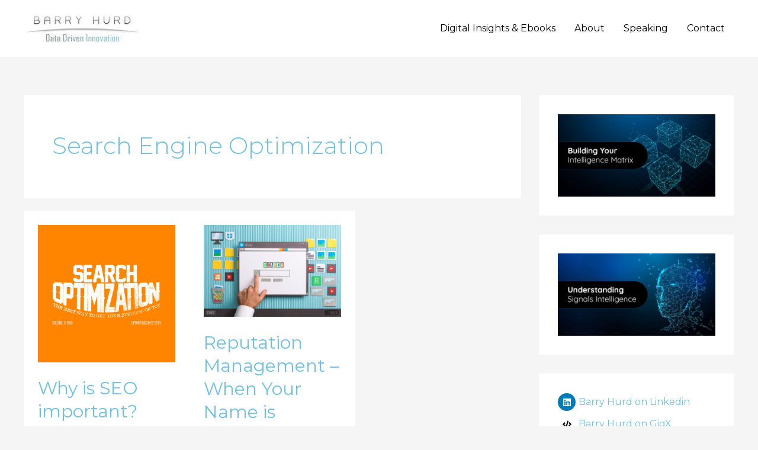

--- FILE ---
content_type: application/javascript
request_url: https://barryhurd.com/wp-content/plugins/groundhogg/assets/js/frontend/frontend.min.js?ver=2.7.11.9
body_size: 1625
content:
(function(gh){const{unnecessary_cookies_disabled,has_accepted_cookies,settings,cookies,routes,base_url,nonces}=gh;const{tracking,ajax}=routes;const{consent_cookie_name="viewed_cookie_policy",consent_cookie_value="yes"}=settings;const{tracking:tracking_cookie,lead_source,form_impressions,page_visits}=cookies;let{_wprest}=nonces;function unauthenticatedApiPost(url="",data={},opts={}){return fetch(url,{method:"POST",headers:{"Content-Type":"application/json"},body:JSON.stringify(data),...opts}).then(r=>r.json()).catch(err=>{console.log(err)})}function apiPost(url="",data={},opts={}){return fetch(url,{method:"POST",headers:{"Content-Type":"application/json","X-WP-Nonce":_wprest},body:JSON.stringify(data),...opts}).then(r=>{if(r.ok){return r}return unauthenticatedApiPost(url,data,opts)}).then(r=>r.json()).catch(err=>{console.log(err)})}async function adminAjax(data={},opts={}){if(!(data instanceof FormData)){const fData=new FormData;for(const key in data){if(data.hasOwnProperty(key)){fData.append(key,data[key])}}data=fData}const response=await fetch(ajax,{method:"POST",credentials:"same-origin",body:data,...opts});return response.json()}const DURATION={HOUR:60*60*1e3,MINUTE:60*1e3,DAY:24*60*60*1e3};const setCookie=(cname,cvalue,duration)=>{var d=new Date;d.setTime(d.getTime()+duration);var expires="expires="+d.toUTCString();document.cookie=cname+"="+cvalue+";"+expires+";path=/"};const getCookie=(cname,none=null)=>{var name=cname+"=";var ca=document.cookie.split(";");for(var i=0;i<ca.length;i++){var c=ca[i];while(c.charAt(0)==" "){c=c.substring(1)}if(c.indexOf(name)==0){return c.substring(name.length,c.length)}}return none};const defaultPageTracking=[];const getVisitedPages=()=>{return JSON.parse(getCookie(page_visits,JSON.stringify(defaultPageTracking)))};const rememberPageVisit=(wasTracked=false)=>{if(unnecessary_cookies_disabled){return}const url=new URL(window.location.href);let pagesVisited=getVisitedPages();if(!Array.isArray(pagesVisited)){pagesVisited=[]}if(pagesVisited.length>=50){pagesVisited.shift()}let unix=Math.floor(Date.now()/1e3);let visited=pagesVisited.find(p=>p[0]===url.pathname);if(visited){if(visited[1].length>=5){visited[1].shift()}visited[1].push([unix,wasTracked?1:0])}else{pagesVisited.push([url.pathname,[[unix,wasTracked?1:0]]])}setCookie(page_visits,JSON.stringify(pagesVisited),DURATION.HOUR)};gh={...gh,previousFormImpressions:[],trackingFlag:false,pageView(){const apiPageView=ref=>{let func=this.isLoggedIn?apiPost:unauthenticatedApiPost;func(tracking+"/pages/",{ref:ref})};if(this.isLoggedIn||this.hasContactTrackingCookie){apiPageView(window.location.href);rememberPageVisit(true)}else{rememberPageVisit(false)}},logFormImpressions(){let self=this;let forms=document.querySelectorAll(".gh-form");forms.forEach(function(form,i){let formId=form.dataset.id;if(formId){self.formImpression(formId);return}let field=form.querySelector('input[name="gh_submit_form"]');if(field){self.formImpression(field.value)}})},formImpression(id){if(!id||this.previousFormImpressions.indexOf(id)!==-1){return}let func=this.isLoggedIn?apiPost:unauthenticatedApiPost;func(tracking+"/forms/",{ref:window.location.href,form_id:id}).then(()=>{this.previousFormImpressions.push(id);setCookie(form_impressions,this.previousFormImpressions.join(),3*DURATION.DAY)})},init(){this.hasContactTrackingCookie=getCookie(tracking_cookie)!==null;this.isLoggedIn=document.body.classList.contains("logged-in");this.has_accepted_cookies=has_accepted_cookies;if(!has_accepted_cookies&&!this.checkCookieConsent()){document.addEventListener("click",()=>{setTimeout(()=>{this.onCookiesAccept()},100)});return}this.doTracking()},doTracking(){if(this.initFlag){return}this.initFlag=true;if(!unnecessary_cookies_disabled){var referer=getCookie(lead_source);if(!referer){setCookie(lead_source,document.referrer,3*DURATION.DAY)}this.previousFormImpressions=getCookie(form_impressions,"").split(",");this.logFormImpressions()}try{this.pageView()}catch(e){console.log(e)}},onCookiesAccept(){if(this.initFlag){return}this.has_accepted_cookies=this.checkCookieConsent();if(this.has_accepted_cookies){this.doTracking()}},checkCookieConsent(){return getCookie(consent_cookie_name||"viewed_cookie_policy")===(consent_cookie_value||"yes")}};window.addEventListener("load",()=>{gh.init()});Groundhogg.adminAjax=adminAjax;Groundhogg.apiPost=apiPost;Groundhogg.unauthenticatedApiPost=unauthenticatedApiPost})(Groundhogg);